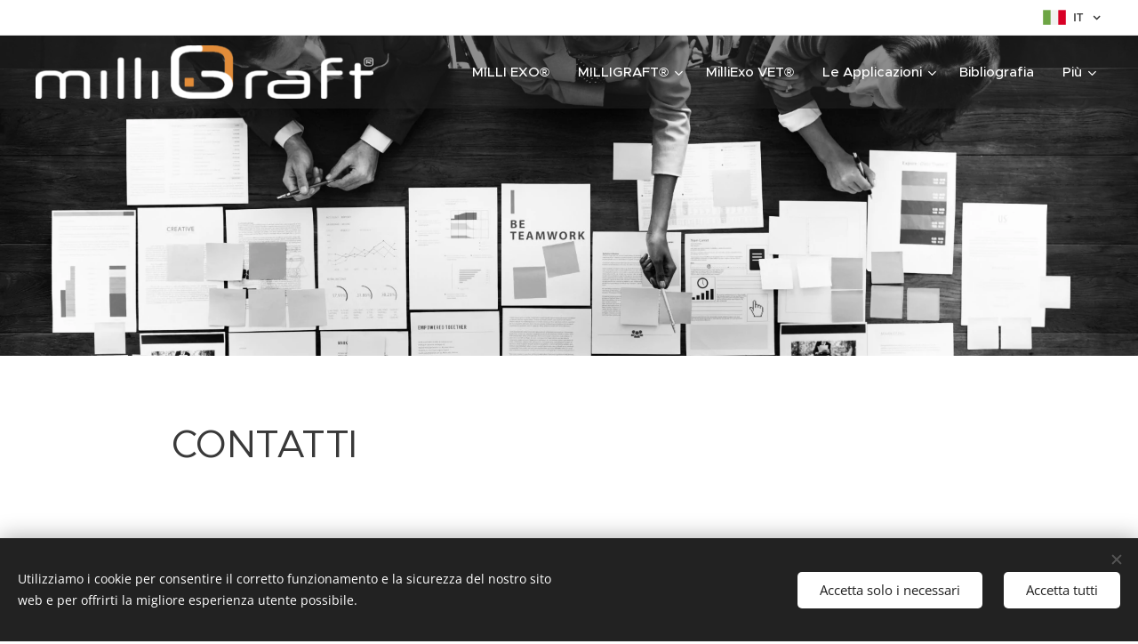

--- FILE ---
content_type: image/svg+xml
request_url: https://duyn491kcolsw.cloudfront.net/files/3z/3z9/3z9sae.svg?ph=c30aafe029&border=858585&outline=666666&color=585858
body_size: -74
content:
<svg xmlns="http://www.w3.org/2000/svg" viewBox="0 0 100 100"></svg>

--- FILE ---
content_type: image/svg+xml
request_url: https://duyn491kcolsw.cloudfront.net/files/3z/3z9/3z9sae.svg?ph=c30aafe029&border=858585&outline=666666&color=585858
body_size: -74
content:
<svg xmlns="http://www.w3.org/2000/svg" viewBox="0 0 100 100"></svg>